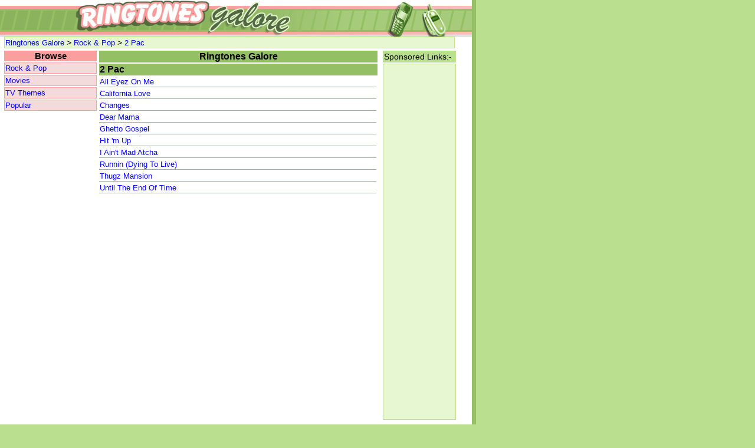

--- FILE ---
content_type: text/html; charset=UTF-8
request_url: https://ringtonesgalore.co.uk/tones/rock-pop/2-pac/
body_size: 1229
content:
<html>
<head>
<script type="text/javascript">
/* <![CDATA[ */
	function UpdateOrdering(tonetype, ordercode, typcod)
	{
		strIVR = tonetype+" "+ordercode;

		document.all.IVR.innerText = strIVR;
	}
/* ]]> */
</script>
	
	  	<title>2 Pac Ringtones - Ringtones Galore</title>
  	<meta name="keywords" content="ringtones, composer, nokia, samsung, polyphonic, keypress, composer ringtones" />
  	<meta name="description" content="Ringtones Galore - 2 Pac Ringtones" />
  	<script src="/js/mobiletones.js" language="JavaScript" type="text/javascript"></script>
  	<script src="/js/AC_RunActiveContent.js" type="text/javascript"></script>
  	<script src="/js/AC_ActiveX.js" type="text/javascript"></script>
<meta property="og:title" content="2 Pac Ringtones"/>
<meta property="og:type" content="song"/>
<meta property="og:url" content="http://www.ringtonesgalore.co.uk/tones/rock-pop/2-pac/"/>
<meta property="og:site_name" content="Ringtones Galore"/>
<meta property="fb:admins" content="549148192"/>
  <link rel="stylesheet" href="/css/style.css" type="text/css" />
  </head>
<body>
  <div id="uberlayer">
  <img src="/images/title-banner-new.gif" alt="Ringtones Galore" />
  	<div id="titlebar">
  	<table width="100%">
<tr><td class="head" colspan="3">
<a href="/">Ringtones Galore</a> &gt; <a href="/tones/rock-pop/">Rock &amp; Pop</a> &gt; <a href="/tones/rock-pop/2-pac/">2 Pac</a></td></tr>
	</table>
	</div>
	<div id="mainpart">
		<div id="leftnav">
<table width="100%">
<tr><th width="100%" class="nav">Browse</th></tr>
<tr><td width="100%" class="nav"><a href="/tones/rock-pop/">Rock &amp; Pop</a></td></tr><tr><td class="nav"><a href="/tones/movies/">Movies</a></td></tr>
<tr><td class="nav"><a href="/tones/tv-themes/">TV&nbsp;Themes</a></td></tr>
<tr><td class="nav"><a href="/popular-ringtones.php">Popular</a></td></tr>
</table>
<script type="text/javascript"><!--
google_ad_client = "pub-5109749778713414";
/* 120x600, created 25/08/10 */
google_ad_slot = "3454147430";
google_ad_width = 160;
google_ad_height = 600;
//-->
</script>
<script type="text/javascript"
src="https://pagead2.googlesyndication.com/pagead/show_ads.js">
</script>
		</div>
		<div id="mainbody">
<table width="100%"><tr><th colspan="7" class="main">Ringtones Galore</th></tr>
<tr><th width="100%" align="left" colspan="7" class="main">2 Pac</th></tr>
<tr><td class="main"><a href="/tones/rock-pop/2-pac/all-eyez-on-me/">All Eyez On Me</a></td>
</tr>
<tr><td class="main"><a href="/tones/rock-pop/2-pac/california-love/">California Love</a></td>
</tr>
<tr><td class="main"><a href="/tones/rock-pop/2-pac/changes/">Changes</a></td>
</tr>
<tr><td class="main"><a href="/tones/rock-pop/2-pac/dear-mama/">Dear Mama</a></td>
</tr>
<tr><td class="main"><a href="/tones/rock-pop/2-pac/ghetto-gospel/">Ghetto Gospel</a></td>
</tr>
<tr><td class="main"><a href="/tones/rock-pop/2-pac/hit-m-up/">Hit 'm Up</a></td>
</tr>
<tr><td class="main"><a href="/tones/rock-pop/2-pac/i-aint-mad-atcha/">I Ain't Mad Atcha</a></td>
</tr>
<tr><td class="main"><a href="/tones/rock-pop/2-pac/runnin/">Runnin (Dying To Live)</a></td>
</tr>
<tr><td class="main"><a href="/tones/rock-pop/2-pac/thugz-mansion/">Thugz Mansion</a></td>
</tr>
<tr><td class="main"><a href="/tones/rock-pop/2-pac/until-the-end-of-time/">Until The End Of Time</a></td>
</tr>
</table>
		</div>
		<div id="rightnav">
<table width="100%">
<tr><td width="100%" class="rightnav" style="background-color:#badf8f; border-color:#badf8f;">Sponsored Links:-</td></tr><tr><td width="100%" class="rightnav" style="background-color:#e6f7d2; border-color:#badf8f;">
<script type="text/javascript">
<!--
google_ad_client = 'pub-5109749778713414';
google_alternate_ad_url = "//www.ringtonesgalore.co.uk/js/adcom.htm";
google_ad_width = 120;
google_ad_height = 600;
google_ad_format = '120x600_as';
google_color_border = "e6f7d2";
google_color_bg = "e6f7d2";
google_ad_channel ="3426438292";
google_color_text = "000080";
// -->
</script>
<script type="text/javascript"
  src="https://pagead2.googlesyndication.com/pagead/show_ads.js">
</script>
</td></tr></table>		</div>
	</div>
</div>
</body>
</html>	

--- FILE ---
content_type: text/html; charset=utf-8
request_url: https://www.google.com/recaptcha/api2/aframe
body_size: 267
content:
<!DOCTYPE HTML><html><head><meta http-equiv="content-type" content="text/html; charset=UTF-8"></head><body><script nonce="CSWvVMMpYqxaL2VOIbeiyA">/** Anti-fraud and anti-abuse applications only. See google.com/recaptcha */ try{var clients={'sodar':'https://pagead2.googlesyndication.com/pagead/sodar?'};window.addEventListener("message",function(a){try{if(a.source===window.parent){var b=JSON.parse(a.data);var c=clients[b['id']];if(c){var d=document.createElement('img');d.src=c+b['params']+'&rc='+(localStorage.getItem("rc::a")?sessionStorage.getItem("rc::b"):"");window.document.body.appendChild(d);sessionStorage.setItem("rc::e",parseInt(sessionStorage.getItem("rc::e")||0)+1);localStorage.setItem("rc::h",'1769555803140');}}}catch(b){}});window.parent.postMessage("_grecaptcha_ready", "*");}catch(b){}</script></body></html>

--- FILE ---
content_type: text/css
request_url: https://ringtonesgalore.co.uk/css/style.css
body_size: 2058
content:
#uberlayer {
	width:800px;
	background-color:#ffffff;
	border-right-width:7px;
	border-left-width:0px;
	border-top-width:0px;
	border-bottom-width:0px;
	border-color:#95bf64;
	border-style:solid;
	position:absolute;
}
#titlebar { 
	position:relative;		
	left:5px;
	top:-15px;
	width:768px;
	text-align:center;
}
#mainpart {   
	position:relative;			
	margin-left:5px;	
	margin-top:-15px;
	width:768px;
}
#leftnav {	
	float: left;	
	left:5px;
	width:161px;
}
#mainbody {
	float: left;		
	left:170px;
	width:476px;
	font-family: Verdana, Arial, Helvetica, sans-serif;
	color: #000000;
}
#mainbody p {
	text-align: center;
	margin: 0px;
	padding: 0px;
	font-size: 12px;
}
#mainbody h4 {
	margin: 0px;
	padding: 0px;
}
#mainbody h5 {
	margin: 0px;
	padding: 0px;
}
#rightnav {
	float: right;
	left:642px;
	width:126px;
	position: absolute;
}
#panelToneButtons {
	width: 200px;
	position: absolute;
	left: 306px;
	top: 76px;
	height: 20px;
	text-align: center;
}
#panelToneButtons table{
	border: none;
	margin: 0px;
	padding: 0px;
	text-align: center;	
}
#panelToneButtons td{
	font-size: 12px;
	vertical-align: middle;
	margin: 0px;
	padding: 0px;
}
.toneButtons {
	margin: 0px;
	padding-top: 0px;
	padding-right: 2px;
	padding-bottom: 2px;
	padding-left: 0px;
	border: 1px solid #666666;
}
#panelToneButtons img {}
#panelConfirm {
	position: absolute;
	width: 237px;
	left: 294px;
	top: 80px;
}
#panelConfirm p {
	font: 11px;
	text-align:left;
	margin: 2px 0px;
	padding-top: 2px;
	padding-right: 0px;
	padding-bottom: 2px;
	padding-left: 0px;
}
#panelMobileEntry {
	position: absolute;
	width: 227px;
	left: 297px;
	top: 115px;
	background-color: #fb5656;
	font: bold 15px;
	margin: 0px;
	padding: 2px;
}

#panelMobileEntry input {
	background-color: #ffffff;
	font-size: 18px;
	font-weight:bold;
	border: none;
	width:215px;
}

#panelMobileSelect {
	position: absolute;
	width: 327px;
	left: 250px;
	top: 187px;
	font: bold 12px;
	margin: 0px;
	padding: 2px;
}
#panelMobileSelect p {
	padding-bottom: 4px
}
#buttonGetRingtone {
	position: absolute;
	width: 162px;
	left: 327px;
	top: 242px;
}
.panelDivider{
	height: 40px;
}
#panelAlert {
	position: absolute;
	width: 242px;
	left: 287px;
	top: 300px;
	padding: 2px;
	border: 2px solid #000000;
	background-color:#FF3535;
	text-align:center;
	z-index: 1;
	visibility: hidden;
}
#panelAlertOn {
	position: absolute;
	width: 242px;
	left: 287px;
	top: 300px;
	padding: 2px;
	border: 2px solid #000000;
	background-color:#FF3535;
	text-align:center;
	z-index: 1;
}
#panelOrderInfo {
	position: absolute;
	margin: 0px;
	padding: 0px;
	width: 306px;
	height: 111px;
	left: 255px;
	top: 284px;
	font-size: 12px;
	color: #aa2a2a;
}
#panelOrderInfo h5 {
	text-align: center;
	margin: 10px 0px 0px;
	padding: 0px;
}
#panelOrderInfo ul, ol {
	margin: 5px 0px 0px 10px;
	padding: 0px;
}
#panelOrderInfo li {
	margin: 0px 0px 0px 20px;
	padding: 0px;
}
#panelOrderInfo img {
	vertical-align: bottom;
	padding-left: 5px;
}
#panelInfo {
	width: 306px;
	height: auto;
	color: #cc6666;
	border-left: 2px solid #fa9f9e;
	border-right: 2px solid #fa9f9e;
	border-bottom: 2px solid #fa9f9e;
	padding: 0px;
	margin-bottom: 10px;
	background-attachment: scroll;
	background-image: url(/images/header-tonepage-panel.gif);
	background-repeat: no-repeat;
	background-position: center top;

}
#panelInfo h4 {
	font-size: 13px;
	color: #aa2a2a;
	margin-bottom: 10px;
	text-align: center;
}
#panelInfo p {
	text-align:left;
	padding: 10px;
}

.IconLabelBg {
	background-color: #FB7171;
	border-right-width: 1px;
	border-right-style: solid;
	border-right-color: #FB7171;
}
.TableOutline {
	border: 1px solid #fb9e9e;
}
.TableOutlineB {
	border-top-width: 1px;
	border-top-style: solid;
	border-top-color: #FB7171;
	border-left-width: 1px;
	border-left-style: solid;
	border-left-color: #FB7171;
}
.TableBgStrong {
	background-color: #bde88c;
}
.TableBgLight {
	background-color: #f4dbdb;
}
.CellBgLightBorder {
	background-color: #FFFFFF;
	border: 1px solid #688D41;
}
td {
	font-family: Verdana, Arial, Helvetica, sans-serif;
	font-size: 14px;
	color: #000000;
	font-weight: normal;
}
.TableBgLightB {
	background-color: #f4dbdb;
	border-bottom-width: 1px;
	border-bottom-style: solid;
	border-bottom-color: #fb9e9e; font-weight: bold;
}
.TableBgStrongBorder {
	background-color: #bde88c;
	border: 1px solid #FB9E9E;
}
.TableBgDkBorder {
	background-color: #688D41;
	border: 1px solid #FB9E9E;
	font-weight: bold;
	color: #FFFFFF;
	font-size: 12px;
}
.xmasTableBG {
	background-color: #F50507;
}
.xmasHeader {
	font-family: Verdana, Arial, Helvetica, sans-serif;
	font-size: 14px;
	font-weight: bold;
	color: #FFFFFF;
	padding: 0px;
}
#xmasTable {
	padding-left: 2px;
}
.valentinesTableBG {
	background-color: #fa87b2;
}
.valentinesHeader {
	font-family: Verdana, Arial, Helvetica, sans-serif;
	font-size: 14px;
	font-weight: bold;
	color: #FFFFFF;
	padding: 0px;
}
A {  font-size: 10pt;  text-decoration: none;  color: #0000ff;}
A.alpha {  font-size: 10pt;  text-decoration: none;  color: #0000ff;}
A:Hover {  color: #ff0000;  text-decoration: underline;}
body { 
	background-color:#badf8f; 
	padding-left: 0px;  
	padding-right: 0px;  
	margin-left: 0px;  
	margin-right: 0px;  
	padding-top: 0px;  
	margin-top: 0px;  
	margin-bottom: 0px;  
	padding-bottom: 0px;	
	font-family:Verdana, Tahoma, Arial;}

h1{ margin-bottom:3px; margin-left:5px; font-size:18pt;}
h2{ margin-bottom:0px; text-align:center; font-style:italic; color:#95bf64; font-family:Arial;font-size:16pt;white-space:nowrap;}
h3{ margin-bottom:3px; text-align:left; font-style:italic; color:#95bf64; font-family:Arial;white-space:nowrap;}
table.subtable{  border-style:solid;  border-width:1px;  border-color:white;  padding-top:5px;}

img { 
border: 0px none; 
} 
td.noborder{  border-style:none;  border-width:0px;  background-color:#ffffff;}

th.nofill { background-color:#ffffff; border-color:navy; border-style:solid;  border-width:1px; }
td.nofill{ border-color:#6699cd;  background-color:#ffffff; border-style:solid;  border-width:1px; }



th.main{background-color:#95bf64;}

/* UPDATED CELL STYLE - Top & Bottom Border */
td.main{
	border-bottom: #95bf64 solid 1px;
	background-color:#ffffff;
}

td.xmasmain{background-color:#ffffff; border-color:#f80507; border-style:solid;  border-width:1px; }


th.nav {background-color:#fb9e9e; font-size: 11pt;}
td.nav {background-color:#f4dbdb; border-color:#fb9e9e; border-style:solid;  border-width:1px; }

th.head{background-color:#66cd99;}
td.head{background-color:#e6f7d2; border-color:#badf8f; border-style:solid;  border-width:1px; }


td.rightnav{ background-color:#bde88c; border-color:#bde88c; border-style:solid;  border-width:1px; }
td.jamster{ background-color:#d7eaf4; border-color:#d7eaf4; text-align:center; border-style:solid;  border-width:1px; }

.dynwidth1{
background-color:#ffffff;
}
.field{background-color:#FFFFFF ; width: 100%;padding:1px 1px; font-size: 10px; font-family: verdana, helvetica, arial; border: 2px #999999 solid;}

.select{background-color: #C4D9EC;padding:1px 1px;color: navy; font-size: 10px; font-family: verdana, helvetica, arial; border: 2px #999999 solid;}

input.submit{text-align: center;width: 100%;font-family: verdana, helvetica, arial; }

.sendbutton{
background-color: #fb7171; 
font-weight: bold; 
font-size: 14px; 
color: white;
}
